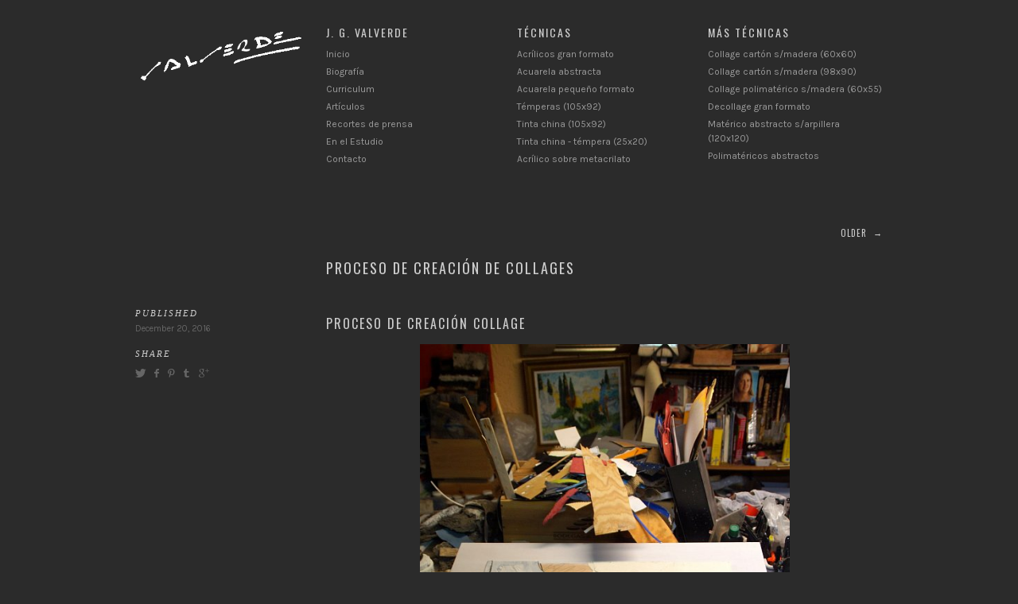

--- FILE ---
content_type: text/html; charset=UTF-8
request_url: http://www.koken.jgvalverde.com/ensayos/creacion-de-un-collage/
body_size: 3271
content:
<!DOCTYPE html>
<html class="k-source-essay k-lens-essay">
<head>
	<meta charset="utf-8">
	<meta http-equiv="X-UA-Compatible" content="IE=edge,chrome=1">
	<meta name="viewport" content="width=device-width, initial-scale=1, minimum-scale=1, maximum-scale=1">
	
	<meta name="description" content="Proceso de creación collage" />
	<meta name="author" content="Jose E. Gómez Valverde" />
	<meta name="keywords" content="pintura, valverde" />

	<link rel="stylesheet" type="text/css" href="/app/site/themes/common/css/reset.css?0.22.12" />
	<link rel="stylesheet" type="text/css" href="/storage/themes/repertoire-jgvalverde/css/skeleton.css" />
	<link rel="stylesheet" type="text/css" href="/storage/themes/repertoire-jgvalverde/css/kicons.css" />
	<link id="koken_settings_css_link" rel="stylesheet" type="text/css" href="/settings.css.lens" />

	<link rel="canonical" href="http://www.koken.jgvalverde.com/ensayos/creacion-de-un-collage/">
	<title>Proceso de creación de collages - J.G. Valverde</title>
	<meta property="og:site_name" content="J.G. Valverde" />
	<meta property="og:title" content="Proceso de creación de collages" />
	<meta property="og:description" content="Proceso de creación collage" />
	<meta property="og:url" content="http://www.koken.jgvalverde.com/ensayos/creacion-de-un-collage/" />
	<meta property="og:type" content="website" />
	<meta property="og:image" content="http://www.koken.jgvalverde.com/storage/cache/images/000/230/DSC02290,medium_large.1482271289.JPG" />
	<meta property="og:image:width" content="800" />
	<meta property="og:image:height" content="532" />
	<meta name="medium" content="article" />

	<!--[if IE]>
	<script src="/app/site/themes/common/js/html5shiv.js"></script>
	<![endif]-->
	<meta name="generator" content="Koken 0.22.12" />
	<meta name="theme" content="Repertoire_jgvalverde 1.6.0" />
	<script src="//ajax.googleapis.com/ajax/libs/jquery/1.12.4/jquery.min.js"></script>
	<script>window.jQuery || document.write('<script src="/app/site/themes/common/js/jquery.min.js"><\/script>')</script>
	<script src="/koken.js?0.22.12"></script>
	<script>$K.location = $.extend($K.location, {"here":"\/ensayos\/creacion-de-un-collage\/","parameters":{"page":1,"url":"\/ensayos\/creacion-de-un-collage\/"},"page_class":"k-source-essay k-lens-essay"});</script>
	<link rel="alternate" type="application/atom+xml" title="J.G. Valverde: All uploads" href="/feed/content/recent.rss" />
	<link rel="alternate" type="application/atom+xml" title="J.G. Valverde: Essays" href="/feed/essays/recent.rss" />
	<link rel="alternate" type="application/atom+xml" title="J.G. Valverde: Timeline" href="/feed/timeline/recent.rss" />
</head>
<body class="k-source-essay k-lens-essay">
	<div class="container">
	<header class="top">
	<div class="row">
	<div class="four columns">
	<div id="site_title">
	<a href="/" title="Inicio" data-koken-internal><img src="http://koken.jgvalverde.com/resources/firma_blanca.png" alt="J.G. Valverde" class="custom_logo"></a>
	</div>
	</div>
	<div class="four columns">
	<h2>J. G. Valverde</h2>	<nav>
	<ul class="k-nav-list k-nav-root "><li><a data-koken-internal title="Inicio" href="/">Inicio</a></li><li><a data-koken-internal title="Biografía" href="/paginas/biografia/">Biografía</a></li><li><a data-koken-internal title="Curriculum" href="/paginas/curriculum/">Curriculum</a></li><li><a data-koken-internal title="Artículos" href="/paginas/articulos/">Artículos</a></li><li><a data-koken-internal title="Recortes de prensa" href="/albumes/recortes-de-prensa/">Recortes de prensa</a></li><li><a data-koken-internal title="En el Estudio" href="/albumes/en-el-estudio/">En el Estudio</a></li><li><a data-koken-internal title="Contacto" href="/paginas/contacto/">Contacto</a></li></ul>	</nav>
	</div>
	<div class="four columns">
	<h2>Técnicas</h2>	<nav>
	<ul class="k-nav-list k-nav-root "><li><a data-koken-internal title="Acrílicos gran formato" href="/albumes/acrilicos-gran-fto/">Acrílicos gran formato</a></li><li><a data-koken-internal title="Acuarela abstracta " href="/albumes/acuarela-abstracta/">Acuarela abstracta </a></li><li><a data-koken-internal title="Acuarela pequeño formato" href="/albumes/acuarela-pequeno-fto/">Acuarela pequeño formato</a></li><li><a data-koken-internal title="Témperas (105x92)" href="/albumes/temperas-105-x-92-aprox/">Témperas (105x92)</a></li><li><a data-koken-internal title="Tinta china (105x92)" href="/albumes/tinta-china-105-x-92/">Tinta china (105x92)</a></li><li><a data-koken-internal title="Tinta china - témpera (25x20)" href="/albumes/tinta-china-tempera-25-x-20-cm-aprox/">Tinta china - témpera (25x20)</a></li><li><a data-koken-internal title="Acrílico sobre metacrilato" href="/albumes/acrilico-sobre-metacrilato-1/">Acrílico sobre metacrilato</a></li></ul>	</nav>
	</div>
	<div class="four columns">
	<h2>Más técnicas</h2>	<nav>
	<ul class="k-nav-list k-nav-root "><li><a data-koken-internal title="Collage cartón s/madera (60x60)" href="/albumes/collag-carton-smadera-60x60-aprox/">Collage cartón s/madera (60x60)</a></li><li><a data-koken-internal title="Collage cartón s/madera (98x90)" href="/albumes/collages-carton-smadera-98-x-90aprox/">Collage cartón s/madera (98x90)</a></li><li><a data-koken-internal title="Collage polimatérico s/madera (60x55)" href="/albumes/collages-polimatericos-smadera-60-x-55-aprox/">Collage polimatérico s/madera (60x55)</a></li><li><a data-koken-internal title="Decollage gran formato" href="/albumes/decollags-gran-fto/">Decollage gran formato</a></li><li><a data-koken-internal title="Matérico abstracto s/arpillera (120x120)" href="/albumes/materico-abstracto-sobre-arpillera-120x120-y-120x-89/">Matérico abstracto s/arpillera (120x120)</a></li><li><a data-koken-internal title="Polimatéricos abstractos" href="/albumes/polimatericos-abstractos-56-x-56/">Polimatéricos abstractos</a></li></ul>	</nav>
	</div>
	</div>
	</header>
	<div class="main">

<div id="essays-detail" class="essay-page">

	<div class="row">
	<div class="sixteen columns">
	<ul class="neighbor-links">
	<li>
	<a href="/ensayos/exposicion-la-belleza-penetra-gradualmente/" class="pag" data-koken-internal>Older&nbsp;&nbsp;&rarr;</a>
	</li>
	</ul>
	</div>
	</div>
	<article>
	<div class="row">
	<div class="four columns">&nbsp;</div>
	<div class="twelve columns">
	<header>
	<h1>
	<a href="/ensayos/creacion-de-un-collage/" class="k-nav-current" title="View Proceso de creación de collages" data-koken-internal>	Proceso de creación de collages</a>
	</h1>
	</header>
	</div>
	</div>
	<div class="row">
	<div class="four columns">
	<aside>	<h4>Published</h4>
	<p>
	<span class="meta">
	<time datetime="2016-12-20T22:44:11+01:00" >
	December 20, 2016
</time>	</span>
	</p>
	
	<h4>Share</h4>
	<ul class="social-links">
  <li><a href="https://twitter.com/intent/tweet?text=Proceso+de+creaci%C3%B3n+de+collages&amp;url=http%3A%2F%2Fwww.koken.jgvalverde.com%2Fensayos%2Fcreacion-de-un-collage%2F" class="share_twitter" data-koken-share="twitter" title="Share&nbsp;&quot;Proceso de creación de collages&quot;&nbsp;on&nbsp;Twitter"><i class="kicon-twitter"></i></a></li><li><a href="https://www.facebook.com/sharer.php?u=http%3A%2F%2Fwww.koken.jgvalverde.com%2Fensayos%2Fcreacion-de-un-collage%2F" class="share_facebook" data-koken-share="facebook" title="Share&nbsp;&quot;Proceso de creación de collages&quot;&nbsp;on&nbsp;Facebook"><i class="kicon-facebook"></i></a></li><li><a href="http://pinterest.com/pin/create/button/?url=http%3A%2F%2Fwww.koken.jgvalverde.com%2Fensayos%2Fcreacion-de-un-collage%2F&amp;description=Proceso+de+creaci%C3%B3n+de+collages&amp;media=http%3A%2F%2Fwww.koken.jgvalverde.com%2Fstorage%2Fcache%2Fimages%2F000%2F230%2FDSC02290%2Flarge.1482271289.JPG" class="share_pinterest" data-koken-share="pinterest" title="Share&nbsp;&quot;Proceso de creación de collages&quot;&nbsp;on&nbsp;Pinterest"><i class="kicon-pinterest"></i></a></li><li><a href="https://www.tumblr.com/widgets/share/tool?caption=%3Cp%3E%3Cstrong%3E%3Ca+href%3D%22http%3A%2F%2Fwww.koken.jgvalverde.com%2Fensayos%2Fcreacion-de-un-collage%2F%22+title%3D%22Proceso+de+creaci%C3%B3n+de+collages%22%3EProceso+de+creaci%C3%B3n+de+collages%3C%2Fa%3E%3C%2Fstrong%3E%3C%2Fp%3E%3Cp%3EProceso+de+creaci%C3%B3n+collage%3C%2Fp%3E&amp;canonicalUrl=http%3A%2F%2Fwww.koken.jgvalverde.com%2Fensayos%2Fcreacion-de-un-collage%2F&amp;posttype=photo&amp;content=http%3A%2F%2Fwww.koken.jgvalverde.com%2Fstorage%2Fcache%2Fimages%2F000%2F230%2FDSC02290%2Flarge.1482271289.JPG" class="share_tumblr" data-koken-share="tumblr" title="Share&nbsp;&quot;Proceso de creación de collages&quot;&nbsp;on&nbsp;Tumblr"><i class="kicon-tumblr"></i></a></li><li><a href="https://plus.google.com/share?url=http%3A%2F%2Fwww.koken.jgvalverde.com%2Fensayos%2Fcreacion-de-un-collage%2F" class="share_gplus" data-koken-share="google-plus" title="Share&nbsp;&quot;Proceso de creación de collages&quot;&nbsp;on&nbsp;Google+"><i class="kicon-gplus"></i></a></li>
</ul>
	
	
</aside>
	</div>
	<div class="twelve columns">
	<div class="article-body">
	<h2>Proceso de creación collage</h2><figure class="k-content-embed">
	<div class="k-content">
	<div id="pulse_c32e791807828b66beae1b4de0a58247" class="k-pulse" style="clear:left;" data-pulse-group="essays"></div>
<script>
	var pfd3ed34410a6f50cb0589e95fa2784fd = $K.pulse.register({ id: 'pulse_c32e791807828b66beae1b4de0a58247', options: {"jsvar":"pfd3ed34410a6f50cb0589e95fa2784fd","size":"auto","link_to":"lightbox","dataUrl":"\/api.php?\/albums\/26\/content","albumUrl":"\/albumes\/:slug\/"} })
</script>
	</div>
</figure><h2>Proceso de creación de collage sobre arpillera</h2><figure class="k-content-embed">
	<div class="k-content">
	<div id="pulse_40da04e1676bacdfd006278b7dbc8cdb" class="k-pulse" style="clear:left;" data-pulse-group="essays"></div>
<script>
	var p2a4d53a457f65b37d15cd0b073e90026 = $K.pulse.register({ id: 'pulse_40da04e1676bacdfd006278b7dbc8cdb', options: {"jsvar":"p2a4d53a457f65b37d15cd0b073e90026","size":"auto","link_to":"lightbox","dataUrl":"\/api.php?\/albums\/28\/content","albumUrl":"\/albumes\/:slug\/"} })
</script>
	</div>
</figure><h2>Proceso de creación de collage sobre tabla y arpillera</h2><figure class="k-content-embed">
	<div class="k-content">
	<div id="pulse_92243523d11650fd770a7639b386bee4" class="k-pulse" style="clear:left;" data-pulse-group="essays"></div>
<script>
	var pc64262a2a58b924f4657f5b76f3d5a57 = $K.pulse.register({ id: 'pulse_92243523d11650fd770a7639b386bee4', options: {"jsvar":"pc64262a2a58b924f4657f5b76f3d5a57","size":"auto","link_to":"lightbox","dataUrl":"\/api.php?\/albums\/27\/content","albumUrl":"\/albumes\/:slug\/"} })
</script>
	</div>
</figure>	</div>
	<footer>
	<a href="/ensayos/creacion-de-un-collage/" class="k-nav-current" title="Link to Proceso de creación de collages" data-koken-internal>Permalink</a>
	</footer>
	<div class="essay-pag">
	<ul>
	<li>
	<span class="cell left">
	<a href="/ensayos/exposicion-la-belleza-penetra-gradualmente/" class="title" title="Read Exposición: La belleza penetra gradualmente" data-koken-internal>&larr;&nbsp;&nbsp;Exposición: La belleza penetra gradualmente</a>
	<p>
	<span class="meta"><time datetime="2016-01-23T12:03:14+01:00" >
	January 23, 2016
</time>&nbsp;&nbsp;</span>Exposición en el Centro Cultural Mario Monrea de Sagunt. Del 4 al 28 de Febrero de 2016. De lunes a sábado de 10 a 14h y de 16 a 21hPuedes ver el folleto de la exposición aquí <a href="/ensayos/exposicion-la-belleza-penetra-gradualmente/" title="Read Exposición: La belleza penetra gradualmente" data-koken-internal>more</a>
	</p>
	</span>
	<span class="cell right">
	</span>
	</li>
	</ul>
	</div>
	
	<div id="kdiscuss">
	
	</div>
	
	</div>
	</div>
	</article>

</div>
	</div> <!-- close .main -->
	<footer class="main">
	<div class="row">
	<div class="sixteen columns">
	© Valverde | <a href="http://koken.me" target="_blank" title="Koken - a free website publishing system developed for photographers">Built with Koken</a>
	</div>
	</div>
	</footer>
	</div> <!-- close .container -->
</body>
</html>

--- FILE ---
content_type: text/css;charset=UTF-8
request_url: http://www.koken.jgvalverde.com/settings.css.lens
body_size: 3527
content:
@import url(/storage/themes/repertoire-jgvalverde/css/fonts/default.css);body{font-size:14px;line-height:1.5;font-weight:400;text-align:center;background:#2b2b2b;color:#999999;-webkit-font-smoothing:subpixel-antialiased;-webkit-text-size-adjust:100%}img{vertical-align:baseline;-ms-interpolation-mode:bicubic}a:active,a:hover,a:link,a:visited{color:rgb(219, 63, 36);text-decoration:none}a:hover{color:#fa3c24}b,strong{font-weight:700}em,i{font-style:italic}p{font-size:14px;margin-bottom:1em}h1,h2,h3,h4,h5,h6{font-size:12px;color:#cccccc;font-weight:400;text-transform:uppercase;letter-spacing:2px}h1 a:link,h1 a:visited,h2 a:link,h2 a:visited,h3 a:link,h3 a:visited,h4 a:link,h4 a:visited,h5 a:link,h5 a:visited,h6 a:link,h6 a:visited{color:inherit}small{font-size:80%}.meta{font-size:11px;color:#666666}.meta a:active,.meta a:link,.meta a:visited{color:inherit}.meta a:hover{color:#fa3c24}.smallsans{font-size:11px}div.detail-text{font-size:14px;line-height:24px}header.top{text-align:left;margin:0 auto 50px;overflow:auto}header h1{margin:0 0 10px;padding:0;font-size:14px;line-height:21px;font-weight:400}header h2{font-size:14px!important;margin-bottom:8px;font-weight:400}header h6,header span.tagline{font-size:11px;text-transform:none;letter-spacing:0}header h6{margin-bottom:8px}nav li{margin-bottom:4px;font-size:12px}nav li a:active,nav li a:hover,nav li a:link,nav li a:visited{color:#999999;text-decoration:none}nav li a:hover{color:#ededed}nav a.k-nav-current{color:#fa3c24!important}div.container{margin-top:30px;text-align:left}footer.main{font-size:12px;clear:both;margin-top:60px}div.main{clear:both}span.k-note{font-size:12px}span.k-note b,span.k-note strong{font-weight:700}.pag,a.pag:active,a.pag:hover,a.pag:link,a.pag:visited{font-size:11px;text-transform:uppercase;letter-spacing:1px;color:#cccccc}.pag:hover,a.pag:hover{color:#fa3c24;text-decoration:none}a.img{display:block}fieldset{position:relative;margin:0 0 .5rem}label{font-size:.875rem;color:#cccccc;cursor:pointer;display:block;font-weight:400;margin-bottom:.5em}input[type=color],input[type=date],input[type=datetime-local],input[type=datetime],input[type=email],input[type=month],input[type=number],input[type=password],input[type=search],input[type=tel],input[type=text],input[type=time],input[type=url],input[type=week],textarea{border-radius:0;background-color:transparent;border:1px solid #666666;color:#999999;display:block;font-size:.875rem;font-family:inherit!important;margin:0 0 1em;padding:.5em;height:auto;width:100%;-webkit-appearance:none;box-sizing:border-box}input[type=color]:focus,input[type=date]:focus,input[type=datetime-local]:focus,input[type=datetime]:focus,input[type=email]:focus,input[type=month]:focus,input[type=number]:focus,input[type=password]:focus,input[type=search]:focus,input[type=tel]:focus,input[type=text]:focus,input[type=time]:focus,input[type=url]:focus,input[type=week]:focus,textarea:focus{border-color:#cccccc;outline:none}fieldset[disabled] input[type=color],fieldset[disabled] input[type=date],fieldset[disabled] input[type=datetime-local],fieldset[disabled] input[type=datetime],fieldset[disabled] input[type=email],fieldset[disabled] input[type=month],fieldset[disabled] input[type=number],fieldset[disabled] input[type=password],fieldset[disabled] input[type=search],fieldset[disabled] input[type=tel],fieldset[disabled] input[type=text],fieldset[disabled] input[type=time],fieldset[disabled] input[type=url],fieldset[disabled] input[type=week],fieldset[disabled] textarea,input[type=color]:disabled,input[type=color][disabled],input[type=color][readonly],input[type=date]:disabled,input[type=date][disabled],input[type=date][readonly],input[type=datetime-local]:disabled,input[type=datetime-local][disabled],input[type=datetime-local][readonly],input[type=datetime]:disabled,input[type=datetime][disabled],input[type=datetime][readonly],input[type=email]:disabled,input[type=email][disabled],input[type=email][readonly],input[type=month]:disabled,input[type=month][disabled],input[type=month][readonly],input[type=number]:disabled,input[type=number][disabled],input[type=number][readonly],input[type=password]:disabled,input[type=password][disabled],input[type=password][readonly],input[type=search]:disabled,input[type=search][disabled],input[type=search][readonly],input[type=tel]:disabled,input[type=tel][disabled],input[type=tel][readonly],input[type=text]:disabled,input[type=text][disabled],input[type=text][readonly],input[type=time]:disabled,input[type=time][disabled],input[type=time][readonly],input[type=url]:disabled,input[type=url][disabled],input[type=url][readonly],input[type=week]:disabled,input[type=week][disabled],input[type=week][readonly],textarea:disabled,textarea[disabled],textarea[readonly]{background-color:#ddd;cursor:default}input[type=checkbox],input[type=file],input[type=radio],select{margin:0 0 1rem}input[type=checkbox]+label,input[type=radio]+label{display:inline-block;margin-left:.5rem;margin-right:1rem;margin-bottom:0;vertical-align:baseline}textarea[rows]{height:auto}textarea{max-width:100%}.button,button{border-style:solid;border-width:0;cursor:pointer;font-family:inherit;font-weight:400;line-height:normal;margin:0 0 1em;position:relative;text-decoration:none;text-align:center;border-radius:0;display:inline-block;padding:.75rem 1.75rem;font-size:1rem;-webkit-appearance:none;-moz-appearance:none}.button,.button:focus,.button:hover,button,button:focus,button:hover{background-color:#cccccc;color:#fff}.button.large,button.large{padding:1.125rem 2.25rem;font-size:1.25rem}.button.small,button.small{padding:.875rem 1.75rem .9375rem;font-size:.8125rem}.button.tiny,button.tiny{padding:.625rem 1.25rem .6875rem;font-size:.6875rem}.button.disabled,.button[disabled],button.disabled,button[disabled]{opacity:.5}button::-moz-focus-inner{border:0;padding:0}.k-contact-form-success{padding:1em 0}.k-contact-form-success:before{content:'✔';color:#cccccc;margin-right:6px}.k-contact-form-required-field label:after{content:'*';color:red}.k-content-form-processing{opacity:.5}.k-content-form-processing button[type=submit]{pointer-events:none!important}.k-contact-form-error label:before{position:absolute;right:0;color:red;content:"This field is required"}.k-contact-form-error input[type=color],.k-contact-form-error input[type=date],.k-contact-form-error input[type=datetime-local],.k-contact-form-error input[type=datetime],.k-contact-form-error input[type=email],.k-contact-form-error input[type=month],.k-contact-form-error input[type=number],.k-contact-form-error input[type=password],.k-contact-form-error input[type=search],.k-contact-form-error input[type=tel],.k-contact-form-error input[type=text],.k-contact-form-error input[type=time],.k-contact-form-error input[type=url],.k-contact-form-error input[type=week],.k-contact-form-error textarea{border-color:red}.main h1{font-size:18px;line-height:1.5}.main h2{font-size:16px;line-height:1.5}.main h2,.main h3{letter-spacing:2px;font-weight:400;text-transform:uppercase}.main h3{font-size:14px;line-height:1.5}.main h4{font-size:11px;line-height:1.5;font-style:italic;text-transform:uppercase}div.home-essays h3{margin-top:.5em}div.home-essays p{font-size:12px;line-height:18px;margin-top:.5em}div.home-essays section{margin-bottom:20px}div.home-slideshow{margin-bottom:12px}div#home-albums{margin-top:20px}div#home-albums div{margin-bottom:20px}div#home-albums div:nth-child(odd){margin-right:20px!important}div#home-albums-three{margin-top:20px}div#home-albums-three div{margin-right:20px!important;margin-bottom:20px}div#home-albums-three div:nth-child(3n+3){margin-right:0!important}div#home-albums-three div:nth-child(3n+1){clear:left}.album-meta,.album-meta p{margin-top:.5em}div#albums div.pulse-links{display:none;margin-bottom:10px;float:right}div#albums div.pulse-links a{color:#cccccc;font-size:11px;text-transform:uppercase}div#albums div.pulse-links a:hover{color:#fa3c24;text-decoration:none}div#albums div.pulse-count{display:inline;color:#999999;font-style:italic;font-size:12px}div#albums div.row.spacer div{margin-top:10px}div#albums div.pulse{clear:both}div#albums div.album-meta div:nth-child(2){margin-top:10px}div#albums-detail h1{margin-bottom:20px}div#albums-detail h5{margin-top:10px}div#albums-detail p.caption{margin-top:10px;font-style:italic}div#albums-detail div.img-wrap{text-align:center}div#albums-detail img{max-height:800px;margin:0 auto}div#albums-detail div.item{margin-bottom:20px}ul.neighbor-links{float:right;margin-bottom:0}ul.neighbor-links li{display:inline-block;margin:0 10px;margin-bottom:0}ul.neighbor-links li:first-child{margin-left:0}ul.neighbor-links li:last-child{margin-right:0}article .article-body p{font-size:14px;line-height:24px}article .article-body footer{margin-bottom:10px;font-size:11px}article .article-body h1,article .article-body h2,article .article-body h3,article .article-body h4{margin:14px 0}article .article-body ol,article .article-body p,article .article-body ul{margin-bottom:14px}article .article-body ul{list-style:disc;list-style-position:inside}article .article-body ol{list-style:decimal;list-style-position:inside}article .article-body blockquote{padding:0 50px;margin:0 0 14px;font-style:italic;font-size:16px}article .article-body b,article .article-body strong{font-weight:700}article footer{font-size:12px}article aside{padding-top:5px}.k-content-embed{margin-bottom:14px}.k-content{line-height:0}.k-content img{max-width:100%;height:auto}.k-content-text{margin:10px 0 14px;text-align:left}.k-content-title{display:block;color:#cccccc;font-size:12px;text-transform:uppercase;margin:0 0 4px}.k-content-caption{color:#999999;font-size:12px}.event{margin-bottom:2em}.media{margin-bottom:1em}.event-data p{margin-top:1em}ul.k-mosaic.edge>li{margin:8px 8px 0 0}div.paginate{width:100%;margin-top:3em}div.paginate div.nav{margin:0 auto;display:inline-block}div.paginate ol{list-style:none;display:inline-block;margin:0}div.paginate ol li{display:inline;margin-right:10px}div.paginate a{color:#cccccc;font-size:11px;text-align:center}div.paginate a:hover{color:#fa3c24}div.paginate a.k-pagination-current{color:#fa3c24;cursor:default}div.essay-pag{margin-top:4em}div.essay-pag ul{list-style:none;display:table;width:100%}div.essay-pag ul li{display:table-row}div.essay-pag span.cell{display:table-cell}div.essay-pag span.cell:first-child{padding-right:2.5%}div.essay-pag span.cell:last-child{padding-left:2.5%}div.essay-pag span.cell.right{text-align:right}div.essay-pag a.title{color:#cccccc;font-size:12px;text-transform:uppercase}div.essay-pag a.title:hover{color:#fa3c24}div.essay-pag p{font-size:12px;line-height:18px;margin-top:4px;text-align:justify}img.flex{max-width:100%;height:auto}img.k-lazy-loading{background-repeat:no-repeat;background-position:50%;background-size:24px 24px;background-image:url(/storage/themes/repertoire-jgvalverde/css/gray/spinner.svg)}img.nospin{background:none!important}.social-links{margin-top:5px;margin-bottom:14px}.social-links li,.social-links li a{display:inline-block}.social-links li a{font-size:11px;text-align:center;color:#666666;padding:0 5px}.social-links li:first-child a{padding-left:0}.social-links li:last-child a{padding-right:0}.social-links li a:hover{color:#fa3c24}.social-links li a.share_facebook{padding-right:1px;padding-left:3px}.social-links li a.share_pinterest{padding-right:0}.social-links li a.share_tumblr{padding-right:3px}div#kdiscuss{margin-top:4em}@media only screen and (min-width:768px) and (max-width:959px){div#albums-detail img{max-height:728px}}@media only screen and (max-width:767px){img.custom_logo{max-width:300px;height:auto;-webkit-transform:scale(0.8);transform:scale(0.8);-ms-filter:"progid:DXImageTransform.Microsoft.Matrix(M11=0.8, M12=0, M21=0, M22=0.8, SizingMethod='auto expand')";-webkit-transform-origin:0 50%;transform-origin:0 50%}#site_title{margin-bottom:30px}nav{margin-bottom:20px}nav li{display:inline-block;margin-right:10px}div#albums-detail img{max-height:440px}ul.neighbor-links{float:none}ul.neighbor-links li{margin-left:0}}@media only screen and (min-width:480px) and (max-width:767px){img.custom_logo{max-width:480px;height:auto}div#albums-detail img{max-height:280px}}

.k-mosaic{position:relative;display:block;list-style:none;padding:0;margin:0}.k-mosaic:after,.k-mosaic:before{content:" ";display:table}.k-mosaic:after{clear:both}.k-mosaic>li{display:inline;height:auto;float:left;font-size:0!important;line-height:0!important;box-sizing:border-box}.k-mosaic img{max-height:none!important;vertical-align:baseline}.k-mosaic-1>li{width:100%}.k-mosaic-1>li:nth-of-type(n){clear:none}.k-mosaic-1>li:nth-of-type(1n+1){clear:both}.k-mosaic-2>li{width:50%}.k-mosaic-2>li:nth-of-type(n){clear:none}.k-mosaic-2>li:nth-of-type(2n+1){clear:both}.k-mosaic-3>li{width:33.333333333%}.k-mosaic-3>li:nth-of-type(n){clear:none}.k-mosaic-3>li:nth-of-type(3n+1){clear:both}.k-mosaic-4>li{width:25%}.k-mosaic-4>li:nth-of-type(n){clear:none}.k-mosaic-4>li:nth-of-type(4n+1){clear:both}.k-mosaic-5>li{width:20%}.k-mosaic-5>li:nth-of-type(n){clear:none}.k-mosaic-5>li:nth-of-type(5n+1){clear:both}.k-mosaic-6>li{width:16.66667%}.k-mosaic-6>li:nth-of-type(n){clear:none}.k-mosaic-6>li:nth-of-type(6n+1){clear:both}.k-mosaic-7>li{width:14.28571%}.k-mosaic-7>li:nth-of-type(n){clear:none}.k-mosaic-7>li:nth-of-type(7n+1){clear:both}.k-mosaic-8>li{width:12.5%}.k-mosaic-8>li:nth-of-type(n){clear:none}.k-mosaic-8>li:nth-of-type(8n+1){clear:both}.k-mosaic-9>li{width:11.11111%}.k-mosaic-9>li:nth-of-type(n){clear:none}.k-mosaic-9>li:nth-of-type(9n+1){clear:both}.k-mosaic-10>li{width:10%}.k-mosaic-10>li:nth-of-type(n){clear:none}.k-mosaic-10>li:nth-of-type(10n+1){clear:both}.k-mosaic.edge>li{margin:1px 1px 0 0}.k-mosaic-1.edge li:first-child,.k-mosaic-2.edge>li:nth-of-type(-n+2),.k-mosaic-3.edge>li:nth-of-type(-n+3),.k-mosaic-4.edge>li:nth-of-type(-n+4),.k-mosaic-5.edge>li:nth-of-type(-n+5),.k-mosaic-6.edge>li:nth-of-type(-n+6),.k-mosaic-7.edge>li:nth-of-type(-n+7),.k-mosaic-8.edge>li:nth-of-type(-n+8),.k-mosaic-9.edge>li:nth-of-type(-n+9),.k-mosaic-10.edge>li:nth-of-type(-n+10){margin-top:0!important}.k-mosaic-1.edge li,.k-mosaic-2.edge>li:nth-of-type(2n),.k-mosaic-3.edge>li:nth-of-type(3n),.k-mosaic-4.edge>li:nth-of-type(4n),.k-mosaic-5.edge>li:nth-of-type(5n),.k-mosaic-6.edge>li:nth-of-type(6n),.k-mosaic-7.edge>li:nth-of-type(7n),.k-mosaic-8.edge>li:nth-of-type(8n),.k-mosaic-9.edge>li:nth-of-type(9n),.k-mosaic-10.edge>li:nth-of-type(10n),.k-mosaic-uneven:last-child{margin-right:0!important}.k-mosaic-2.edge>li:nth-of-type(2n+1),.k-mosaic-3.edge>li:nth-of-type(3n+1),.k-mosaic-4.edge>li:nth-of-type(4n+1),.k-mosaic-5.edge>li:nth-of-type(5n+1),.k-mosaic-6.edge>li:nth-of-type(6n+1),.k-mosaic-7.edge>li:nth-of-type(7n+1),.k-mosaic-8.edge>li:nth-of-type(8n+1),.k-mosaic-9.edge>li:nth-of-type(9n+1),.k-mosaic-10.edge>li:nth-of-type(10n+1){margin-left:0!important}

.custom_logo{width: 100%;}